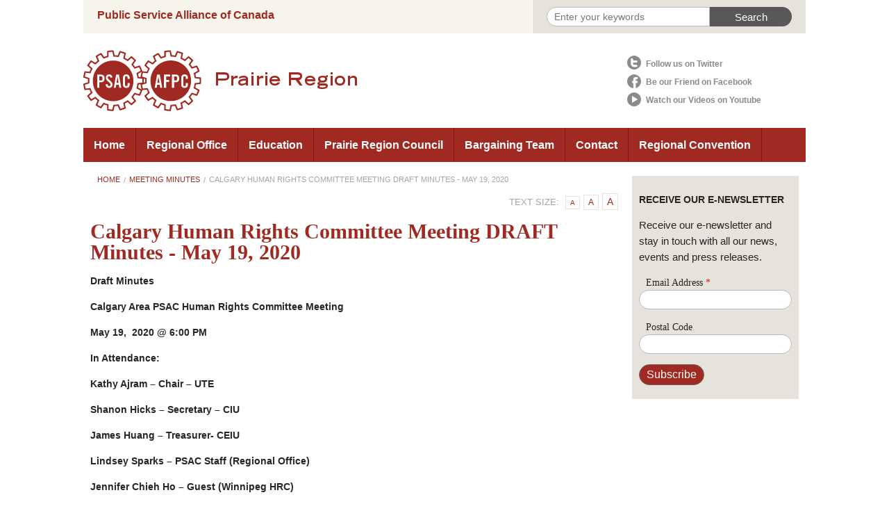

--- FILE ---
content_type: text/html; charset=utf-8
request_url: https://old.prairies.psac.com/node/11115
body_size: 9942
content:
<!DOCTYPE html>
<!-- Sorry no IE7 support! -->
<!-- @see http://foundation.zurb.com/docs/index.html#basicHTMLMarkup -->

<!--[if IE 8]><html class="no-js lt-ie9" lang="en"> <![endif]-->
<!--[if gt IE 8]><!--> <html class="no-js" lang="en"> <!--<![endif]-->
<head>
  <meta charset="utf-8" />
<link rel="apple-touch-icon" href="/profiles/re_psac_profile/themes/custom/psac_regional_prairies/images/icons/apple/apple-touch-icon-72x72.png" />
<link rel="apple-touch-icon" href="/profiles/re_psac_profile/themes/custom/psac_regional_prairies/images/icons/apple/apple-touch-icon-76x76.png" />
<link rel="apple-touch-icon" href="/profiles/re_psac_profile/themes/custom/psac_regional_prairies/images/icons/apple/apple-touch-icon-60x60.png" />
<link rel="apple-touch-icon" href="/profiles/re_psac_profile/themes/custom/psac_regional_prairies/images/icons/apple/apple-touch-icon-57x57.png" />
<link rel="apple-touch-icon" href="/profiles/re_psac_profile/themes/custom/psac_regional_prairies/images/icons/apple/apple-touch-icon-120x120.png" />
<link rel="apple-touch-icon" href="/profiles/re_psac_profile/themes/custom/psac_regional_prairies/images/icons/apple/apple-touch-icon-144x144.png" />
<link rel="apple-touch-icon" href="/profiles/re_psac_profile/themes/custom/psac_regional_prairies/images/icons/apple/apple-touch-icon-114x114.png" />
<link rel="apple-touch-icon" href="/profiles/re_psac_profile/themes/custom/psac_regional_prairies/images/icons/apple/apple-touch-icon-152x152.png" />
<meta http-equiv="ImageToolbar" content="false" />
<meta http-equiv="X-UA-Compatible" content="IE=edge" />
<meta name="viewport" content="width=device-width, maximum-scale = 1.0" />
<link rel="shortcut icon" href="https://old.prairies.psac.com/profiles/re_psac_profile/themes/custom/psac_regional_prairies/favicon.ico" />
<meta name="description" content="Calgary Human Rights Committee Meeting DRAFT Minutes - May 19, 2020" />
<meta name="robots" content="noarchive, nofollow, noimageindex, noindex, noodp, nosnippet, notranslate, noydir" />
<meta name="generator" content="Drupal 7 (https://www.drupal.org)" />
<link rel="canonical" href="https://old.prairies.psac.com/node/11115" />
<link rel="shortlink" href="https://old.prairies.psac.com/node/11115" />
<meta property="og:site_name" content="Public Service Alliance of Canada" />
<meta property="og:type" content="article" />
<meta property="og:url" content="https://old.prairies.psac.com/node/11115" />
<meta property="og:title" content="Calgary Human Rights Committee Meeting DRAFT Minutes - May 19, 2020" />
<meta property="og:description" content="Calgary Human Rights Committee Meeting DRAFT Minutes - May 19, 2020" />
<meta property="og:updated_time" content="2020-06-09T14:11:19-05:00" />
<meta property="article:published_time" content="2020-05-19T01:00:00-05:00" />
<meta property="article:modified_time" content="2020-06-09T14:11:19-05:00" />
  <title>Calgary Human Rights Committee Meeting DRAFT Minutes - May 19, 2020 | Public Service Alliance of Canada</title>
  <link rel="stylesheet" href="https://old.prairies.psac.com/sites/prairies/files/css/css_kShW4RPmRstZ3SpIC-ZvVGNFVAi0WEMuCnI0ZkYIaFw.css" />
<link rel="stylesheet" href="https://old.prairies.psac.com/sites/prairies/files/css/css_Ma8KEB8Q0gKCprbXpiW7TqdqqOxz-L2BCQIG4ay6ioM.css" />
<link rel="stylesheet" href="https://old.prairies.psac.com/sites/prairies/files/css/css_BnwD8UywdIqPWV0U3R73eOl4kKqzeOakTZS7v6DSoZA.css" />

<!--[if lte IE 9]>
<link rel="stylesheet" href="https://old.prairies.psac.com/profiles/re_psac_profile/themes/custom/psac_regional/css/ie.css?q8hie1" />
<![endif]-->

<!--[if !IE]><!-->
<link rel="stylesheet" href="https://old.prairies.psac.com/profiles/re_psac_profile/themes/custom/psac_regional/css/custom.css?q8hie1" />
<!--<![endif]-->
<link rel="stylesheet" href="https://old.prairies.psac.com/sites/prairies/files/css/css_AbpHGcgLb-kRsJGnwFEktk7uzpZOCcBY74-YBdrKVGs.css" />
<link rel="stylesheet" href="https://old.prairies.psac.com/sites/prairies/files/css/css_8qIpOefjgk02hwkt1dZIF-BhYWOFRj5ElIFd0M9vY9A.css" />
  <script src="https://old.prairies.psac.com/sites/prairies/files/js/js_v7z_ueNi9EIrZXPI8So7AkuzyXuKekr2jbdDptsM5Oc.js"></script>
<script src="https://old.prairies.psac.com/sites/prairies/files/js/js_APWU5QX5ayJ3M2ZTJNQSlTRlUKO5sXQ3i-czMnLcVVM.js"></script>
<script>(function(i,s,o,g,r,a,m){i["GoogleAnalyticsObject"]=r;i[r]=i[r]||function(){(i[r].q=i[r].q||[]).push(arguments)},i[r].l=1*new Date();a=s.createElement(o),m=s.getElementsByTagName(o)[0];a.async=1;a.src=g;m.parentNode.insertBefore(a,m)})(window,document,"script","https://www.google-analytics.com/analytics.js","ga");ga("create", "UA-25326221-3", {"cookieDomain":"auto"});ga("set", "anonymizeIp", true);ga("send", "pageview");</script>
<script src="https://old.prairies.psac.com/sites/prairies/files/js/js_LrcfIjdx7pzEMrJd4K6OBoXmt7bDsDiQMc5Yybh1YpU.js"></script>
<script src="//s7.addthis.com/js/300/addthis_widget.js#async=1"></script>
<script src="https://old.prairies.psac.com/sites/prairies/files/js/js_iwVAGV-2VDuFH5uOnbK4nR3dkR6JsGswS8OWnpKSDRg.js"></script>
<script>jQuery.extend(Drupal.settings, {"basePath":"\/","pathPrefix":"","ajaxPageState":{"theme":"psac_regional_prairies","theme_token":"QP9suyiFXWDklF668iALg9juaZq-tc5X45GVNQx4aDU","js":{"profiles\/re_psac_profile\/modules\/contrib\/jquery_update\/replace\/jquery\/1.7\/jquery.min.js":1,"misc\/jquery.once.js":1,"misc\/drupal.js":1,"profiles\/re_psac_profile\/modules\/contrib\/highlight\/js\/jquery.highlight.js":1,"profiles\/re_psac_profile\/modules\/contrib\/google_analytics\/googleanalytics.js":1,"0":1,"profiles\/re_psac_profile\/modules\/custom\/re_styleswitcher\/js\/re_styleswitcher.js":1,"profiles\/re_psac_profile\/modules\/custom\/re_styleswitcher\/js\/jquery.styleswitcher.js\/scripts\/jquery.styleSwitcher.min.js":1,"profiles\/re_psac_profile\/themes\/custom\/psac_regional\/js\/script.js":1,"profiles\/re_psac_profile\/modules\/contrib\/highlight\/js\/highlight.js":1,"1":1,"misc\/tableheader.js":1,"\/\/s7.addthis.com\/js\/300\/addthis_widget.js#async=1":1},"css":{"modules\/system\/system.base.css":1,"modules\/system\/system.messages.css":1,"modules\/system\/system.theme.css":1,"modules\/aggregator\/aggregator.css":1,"modules\/comment\/comment.css":1,"profiles\/re_psac_profile\/modules\/contrib\/date\/date_api\/date.css":1,"profiles\/re_psac_profile\/modules\/contrib\/date\/date_popup\/themes\/datepicker.1.7.css":1,"profiles\/re_psac_profile\/modules\/contrib\/date\/date_repeat_field\/date_repeat_field.css":1,"modules\/field\/theme\/field.css":1,"modules\/node\/node.css":1,"modules\/user\/user.css":1,"profiles\/re_psac_profile\/modules\/contrib\/views\/css\/views.css":1,"profiles\/re_psac_profile\/modules\/contrib\/ckeditor\/css\/ckeditor.css":1,"profiles\/re_psac_profile\/modules\/contrib\/ctools\/css\/ctools.css":1,"profiles\/re_psac_profile\/modules\/contrib\/panels\/css\/panels.css":1,"modules\/locale\/locale.css":1,"profiles\/re_psac_profile\/themes\/custom\/psac_regional\/css\/ie.css":1,"profiles\/re_psac_profile\/themes\/custom\/psac_regional\/css\/custom.css":1,"profiles\/re_psac_profile\/themes\/custom\/psac_regional_prairies\/style.css":1,"public:\/\/css_injector\/css_injector_1.css":1}},"highlight":{"area":".search-results","color":"yellow","patterns":"^.*\\\/search\\\/([^\u0026]+).*$","referrerPatterns":"^http:\/\/www\\.google\\.com.+[\u0026?]q=([^\u0026]+).*$\n^http:\/\/www\\.google\\.co\\.uk.+[\u0026?]q=([^\u0026]+).*$\n^http:\/\/search\\.yahoo\\.com.+[\u0026?]p=([^\u0026]+).*$\n^http:\/\/search\\.yahoo\\.co\\.uk.+[\u0026?]p=([^\u0026]+).*$\n^http:\/\/www\\.bing\\.com.+[\u0026?]q=([^\u0026]+).*$","stopwords":"a,about,above,above,across,after,afterwards,again,against,all,almost,alone,along,already,also,although,always,am,among,amongst,amoungst,amount,an,and,another,any,anyhow,anyone,anything,anyway,anywhere,are,around,as,at,back,be,became,because,become,becomes,becoming,been,before,beforehand,behind,being,below,beside,besides,between,beyond,bill,both,bottom,but,by,call,can,cannot,cant,co,con,could,couldnt,cry,de,describe,detail,do,done,down,due,during,each,eg,eight,either,eleven,else,elsewhere,empty,enough,etc,even,ever,every,everyone,everything,everywhere,except,few,fifteen,fify,fill,find,fire,first,five,for,former,formerly,forty,found,four,from,front,full,further,get,give,go,had,has,hasnt,have,he,hence,her,here,hereafter,hereby,herein,hereupon,hers,herself,him,himself,his,how,however,hundred,ie,if,in,inc,indeed,interest,into,is,it,its,itself,keep,last,latter,latterly,least,less,ltd,made,many,may,me,meanwhile,might,mill,mine,more,moreover,most,mostly,move,much,must,my,myself,name,namely,neither,never,nevertheless,next,nine,no,nobody,none,noone,nor,not,nothing,now,nowhere,of,off,often,on,once,one,only,onto,or,other,others,otherwise,our,ours,ourselves,out,over,own,part,per,perhaps,please,put,rather,re,same,see,seem,seemed,seeming,seems,serious,several,she,should,show,side,since,sincere,six,sixty,so,some,somehow,someone,something,sometime,sometimes,somewhere,still,such,system,take,ten,than,that,the,their,them,themselves,then,thence,there,thereafter,thereby,therefore,therein,thereupon,these,they,thickv,thin,third,this,those,though,three,through,throughout,thru,thus,to,together,too,top,toward,towards,twelve,twenty,two,un,under,until,up,upon,us,very,via,was,we,well,were,what,whatever,when,whence,whenever,where,whereafter,whereas,whereby,wherein,whereupon,wherever,whether,which,while,whither,who,whoever,whole,whom,whose,why,will,with,within,without,would,yet,you,your,yours,yourself,yourselves,the"},"googleanalytics":{"trackOutbound":1,"trackMailto":1,"trackDownload":1,"trackDownloadExtensions":"7z|aac|arc|arj|asf|asx|avi|bin|csv|doc(x|m)?|dot(x|m)?|exe|flv|gif|gz|gzip|hqx|jar|jpe?g|js|mp(2|3|4|e?g)|mov(ie)?|msi|msp|pdf|phps|png|ppt(x|m)?|pot(x|m)?|pps(x|m)?|ppam|sld(x|m)?|thmx|qtm?|ra(m|r)?|sea|sit|tar|tgz|torrent|txt|wav|wma|wmv|wpd|xls(x|m|b)?|xlt(x|m)|xlam|xml|z|zip"},"re_styleswitcher":{"options":{"defaultClass":"medium-text","rootElement":"html"}},"urlIsAjaxTrusted":{"\/node\/11115":true}});</script>
  <!--[if lt IE 9]>
		<script src="http://html5shiv.googlecode.com/svn/trunk/html5.js"></script>
	<![endif]-->
</head>
<body class="html not-front not-logged-in one-sidebar sidebar-second page-node page-node- page-node-11115 node-type-page i18n-en lang-en section-node" >
  <div class="skip-link">
    <a href="#main-content" class="element-invisible element-focusable">Skip to main content</a>
  </div>
    <!--.page -->
<div role="document" id="page">

  <!--.l-header region -->
  <header role="banner" class="l-header clearfix">
          <!--.top-bar mobile menu-->
      <div id="mobile-menu" class="sticky contain-to-grid show-for-small">
        <nav class="top-bar" data-topbar>
          <ul class="title-area">
            <li class="name"><h1><a href="/" rel="home" title="Public Service Alliance of Canada Home">Public Service Alliance of Canada</a></h1></li>
            <li class="toggle-topbar menu-icon"><a href="#"><span>Menu</span></a></li>
          </ul>
          <section class="top-bar-section">
                          <ul id="main-menu" class="main-nav left"><li class="first collapsed" title=""><a href="/" title="">Home</a></li><li class="collapsed" title=""><a href="/areas" title="">Regional Office</a></li><li class="collapsed" title=""><a href="/events" title="">Education</a></li><li class="leaf" title=""><a href="/our-organization/prairie-region-council" title="">Prairie Region Council</a></li><li class="leaf" title=""><a href="/bargaining-team-members" title="">Bargaining Team</a></li><li class="leaf"><a href="/contact-us">Contact</a></li><li class="last leaf" title=""><a href="/topics/convention-2021" title="">Regional Convention</a></li></ul>                                  </section>
        </nav>
      </div>
      <!--/.top-bar -->
    

    <!-- Title, slogan and menu -->

    <section id="header" class="row collapse">
      <div id="navigation-top" class="row collapse">
        <div class="small-12 medium-5 columns title">
          <a href="http://psacunion.ca/">
            <a href="/">Public Service Alliance of Canada</a>          </a>
        </div>
        <div class="small-12 medium-7 columns utility">
              <section class="block block-locale block-locale-language-content header">

        <h2 class="block-title element-invisible">Languages</h2>
    
  <div class="block-content">
    <ul class="language-switcher-locale-url"><li class="en first last active"><a href="/node/11115" class="language-link active" xml:lang="en">English</a></li>
</ul>  </div>

</section>  <section class="block block-search-api-page block-search-api-page-search header">

        <h2 class="block-title element-invisible">Search</h2>
    
  <div class="block-content">
    <form action="/node/11115" method="post" id="search-api-page-search-form-search" accept-charset="UTF-8"><div><div class="form-item form-type-textfield form-item-keys-1">
  <label class="element-invisible" for="edit-keys-1">Enter your keywords </label>
 <input placeholder="Enter your keywords" type="text" id="edit-keys-1" name="keys_1" value="" size="15" maxlength="128" class="form-text" />
</div>
<input type="hidden" name="id" value="1" />
<input id="edit-submit-1" name="op" value="Search" type="submit" class="form-submit">
<input type="hidden" name="form_build_id" value="form-f2b8x_hlF69b58PYA9f1o46C_GHFGtb4iWF8U8lFLIY" />
<input type="hidden" name="form_id" value="search_api_page_search_form_search" />
</div></form>  </div>

</section>        </div>
      </div>

      <div id="header-left-col" class="small-12 medium-9 columns">
        <a href="/" title="Home" rel="home" id="logo">
          <img src="https://old.prairies.psac.com/profiles/re_psac_profile/themes/custom/psac_regional_prairies/logo.png" alt="Home" />
        </a>
      </div>

      <div id="header-right-col" class="small-12 medium-3 columns social-menu">
                      <section class="block block-boxes block-boxes-simple block-boxes-social-links">

      
  <div class="block-content">
    <div id='boxes-box-social_links' class='boxes-box'><div class="boxes-box-content"><ul class="links social-links">
  <li class="twitter"><a href="http://twitter.com/psacprairies" title="">Follow us on Twitter</a></li>
  <li class="facebook"><a href="http://www.facebook.com/psacprairies" title="">Be our Friend on Facebook</a></li>
  <li class="youtube"><a href="https://www.youtube.com/channel/UCOV6Miu9ZZRHIq4znzocX-Q" title="">Watch our Videos on Youtube</a></li>
</ul>
</div></div>  </div>

</section>              </div>

    </section>
    <!-- End title, slogan and menu -->
    <div id="main-nav-wrapper" class="contain-to-grid sticky hide-for-small">
      <nav id="main-nav" class="top-bar" data-options="">
        <ul class="title-area">
          <li class="name"></li>
        </ul>        
        <section class="top-bar-section">
                      <ul id="main-menu" class="main-nav left"><li class="first collapsed" title=""><a href="/" title="">Home</a></li><li class="collapsed" title=""><a href="/areas" title="">Regional Office</a></li><li class="collapsed" title=""><a href="/events" title="">Education</a></li><li class="leaf" title=""><a href="/our-organization/prairie-region-council" title="">Prairie Region Council</a></li><li class="leaf" title=""><a href="/bargaining-team-members" title="">Bargaining Team</a></li><li class="leaf"><a href="/contact-us">Contact</a></li><li class="last leaf" title=""><a href="/topics/convention-2021" title="">Regional Convention</a></li></ul>                            </section>
      </nav>
    </div>

  </header>
  <!--/.l-header -->

  <div id="main" role="main" class="row l-main">
    <div class="large-9 main columns">
    
      <div class="clearfix">
        <div class="breadcrumb-wrapper">
          <h2 class="element-invisible">You are here</h2><ul class="breadcrumbs"><li><a href="/">Home</a></li><li><a href="/content-type/meeting-minutes">Meeting Minutes</a></li><li class="current"><a href="#">Calgary Human Rights Committee Meeting DRAFT Minutes - May 19, 2020</a></li></ul>        </div>
        <div class="text-resizer">
          <span>Text Size:</span>
          <a href="#" id="small-text">A</a><a href="#" id="medium-text">A</a><a href="#" id="large-text">A</a>
        </div>
      </div>
    
      
      <a id="main-content"></a>

      
                      <h1 id="page-title" class="title">Calgary Human Rights Committee Meeting DRAFT Minutes - May 19, 2020</h1>
                    
            
            

                            
      
        
      
  <div class="block-content">
    <div id="node-11115" class="node node-page view-mode-full clearfix">

  
      
  
  <div class="content">
    <div class="field field-name-body field-type-text-with-summary field-label-hidden field-wrapper Array field"><p><strong>Draft Minutes </strong></p>

<p><strong>Calgary Area PSAC Human Rights Committee Meeting</strong></p>

<p><strong>May 19,  2020 @ 6:00 PM </strong></p>

<p><strong>In Attendance:</strong></p>

<p><strong>Kathy Ajram – Chair – UTE</strong></p>

<p><strong>Shanon Hicks – Secretary – CIU</strong></p>

<p><strong>James Huang – Treasurer- CEIU</strong></p>

<p><strong>Lindsey Sparks – PSAC Staff (Regional Office)</strong></p>

<p><strong>Jennifer Chieh Ho – Guest (Winnipeg HRC)</strong></p>

<p>1. Meeting was called  to order at 6:14 PM and began with the Kathy welcoming Lindsay as staff rep for the Committee. Lindsay who is joining us in the Calgary HRC from Winnipeg. Lindsey will be our new staff rep to assist in guiding our committee with our everyday planning and events. A big thank you to Dolly for all her guidance in the work with helping the committee get on its feet last year, and a big thank you to Lindsey for assuming that role. We have heard some great things about the work done with the HRC in Winnipeg and we look forward to working together in the future! !</p>

<p> </p>

<p>2. Review and adoption of agenda</p>

<p>Agenda as prepared; motion to approve by Kathy, seconded by Shanon.</p>

<p> </p>

<p>3. Approval of last meeting minutes:</p>

<p>The minutes from February 26, 2020  Meeting were sent to all participants to read in advance. No concerns brought to light on minutes. Motion to approve by Kathy, seconded by Shanon.</p>

<p> </p>

<p>4. Report from Chair</p>

<p>Chair started by thanking everyone for taking the time out of their day to meet. This committee is founded on collaboration and team work and it means so much to still have people here to participate. Since our last meeting, the world has obviously taken a huge turn in a different direction. Where we last left off was discussing our plans to get out in to the community and do go work, but COVID is pushing us out of our communities and back into our homes quite rapidly. We submitted an annual package to the office of the REVP, however, we have not and likely will not receive a response until things have calmed down significantly.</p>

<p>The reason why we are here today is to continue with our commitment to promote human rights, but we will need to find a different way to do so – a way to do so by maintaining health and safety standards in the setting we are in.  </p>

<p>We have called on everyone to try and brainstorm ideas for events that are virtual where we can reach and educate members and the community.</p>

<p>Whether there’s a cost associated with doing so or not, we will communicate our request through the office of the REVP and seek approval.</p>

<p>We have with us today a special Guests from the Winnipeg HRC that have found a wonderful way to connect with the membership and we will have them talk to you about that shortly.</p>

<p>The importance of what we do isn’t going away. Human rights are extremely important and most of us have probably read about most individuals</p>

<p>Impacted by the pandemic are marginalized peoples for reasons of limited health care access, clean water, poverty and requirements to use transit, jobs with a major newcomer/immigrant  population that do not pay enough to allow employees to stay at home, etc. This virus is showing its true colours to a lot of problems we already are so familiar with, and if we can provide a small solution to anyone who is suffering, that will help our committee in fulfilling its mandate.</p>

<p>So a huge thanks to everyone here today to help us with this brainstorming meeting!</p>

<p> </p>

<p>5. Report from Treasurer</p>

<ul><li>We are currently having some problems in light of COVID restrictions that are preventing us from being able to get the names changed on the bank account to reflect the current executive body of the HRC. The bank is operating on reduced working hours, and these are during working hours.</li>
	<li>We have also noticed an increase to bank fees and had a discussion at looking at a different financial institution to deal with. We were under the impression that the only bank we could deal with was the bank of Nova Scotia, but Lindsey mentioned that might not be the case. James stated that he would look into other banks and credit unions to see if we could find a better rate. We will need to order more cheques soon and would prefer not doing so through Scotiabank if we can find a better place to bank with.</li>
	<li>Tom is sending HRC bank statements to us monthly. Based on the last emailed statement we have with bank fees that were deducted, current account balance is $337.53.</li>
</ul><p> </p>

<p>6. Old Business</p>

<ul><li>Reporting package submission</li>
</ul><p>Package was submitted before the deadline and. As mentioned previously, we have not heard back yet due to the virus. Our plans will not be considered socially responsible and could endanger lives given the current setting. We need to look for alternative solution and ideas until told otherwise. Fairy tale theatres which was on our plan moved to hold their event virtually. Kathy made a few attempts to communicate with them to see if we could help in any way or get a preferred rate for our members to watch films if they were interested, but they did not respond to any of my communications unfortunately, likely due to their own Covid restrictions.</p>

<p> </p>

<p>7. New Business</p>

<ul><li>Winnipeg HRC: We had the pleasure of welcoming Winnipeg HRC Chair, Jennifer Chieh Ho, as a guest to our meeting.  Their committee  have been working extremely hard on an event and we  invited them to come and share with us what they have done alternatively in light of COVID-19. Mar 12 was their AGM, like our committee they planned a budget request with all the groups being covered. May marks Asian Heritage Month in Canada and their committee has planned to prepare a webinar for the Prairie region to celebrate. The webinar will take place on May 25The webinar will take place on May 26 and they will have guest speakers preparing 7 minute speaking segments.</li>
</ul><p>We discussed the possibility of teaming up for future webinars, potentially for National Indigenous Peoples Day/Month.We will discuss that in more detail after the AHM webinar.</p>

<ul><li>Ideas for events during COVID-19</li>
</ul><ul><li>Other than the possibility of a future webinar, we discussed some ideas on activism  that doesn’t require anyone getting out of the house and staying safe, like spreading awareness. We will look into preparing posters to send out to the locals in our region that are educational or highlight different groups that we were planning on working with during the year. </li>
</ul><p> </p>

<p>8. Next meeting</p>

<p>June 15, 2020 @ 6:00 PM</p>

<p>Meeting adjourned @ 7:21 PM MST</p>

<p> </p>

<p> </p>
</div><div class="field field-name-upload field-type-file field-label-hidden field-wrapper"><table class="sticky-enabled">
 <thead><tr><th>Attachment</th><th>Size</th> </tr></thead>
<tbody>
 <tr class="odd"><td><span class="file"><img class="file-icon" alt="PDF icon" title="application/pdf" src="/modules/file/icons/application-pdf.png" /> <a href="https://old.prairies.psac.com/sites/prairies/files/draft_may_19j_2020_hrc_minutes_copy.pdf" type="application/pdf; length=138645">draft_may_19j_2020_hrc_minutes_copy.pdf</a></span></td><td>135.4 KB</td> </tr>
</tbody>
</table>
</div><div class="field field-name-taxonomy-vocabulary-1 field-type-taxonomy-term-reference field-label-above field-wrapper clearfix"><div class="field-label">Our Organization: </div><ul class="links"><li class="taxonomy-term-reference-0" class="field-item even"><a href="/our-organization/human-rights-committee">Human Rights Committee</a></li></ul></div><div class="field field-name-taxonomy-vocabulary-3 field-type-taxonomy-term-reference field-label-above field-wrapper clearfix"><div class="field-label">Provinces: </div><ul class="links"><li class="taxonomy-term-reference-0" class="field-item even"><a href="/areas/southern-alberta">Southern Alberta</a></li><li class="taxonomy-term-reference-1" class="field-item even odd"><a href="/areas/southern-alberta/calgary">Calgary</a></li></ul></div>  </div>

     <div class="addthis_toolbox addthis_custom">
  
   <span class="label-text fi-share">Share:</span>
   <a class="twitter addthis_button_twitter at300b" title="Tweet" href="#">
     <i class="fi-social-twitter"></i><span>Tweet</span>
   </a>
   <a class="facebook addthis_button_facebook at300b" title="Facebook" href="#">
     <i class="fi-social-facebook"></i><span>Like</span>
   </a>
   <a class="pinterest addthis_button_pinterest_share at300b" target="_blank" title="Pinterest" href="#">
     <i class="fi-social-pinterest"></i><span>Pin</span>
   </a>
   <a class="tumblr addthis_button_tumblr at300b" target="_blank" title="Tumblr" href="#">
     <i class="fi-social-tumblr"></i><span>Tumblr</span>
   </a>
   <a class="addmore addthis_button_compact at300m" href="#">
     <i class="fi-plus"></i><span>More</span>
   </a>

   <div class="atclear" tabindex="1000"></div>

 </div>  
</div>
  </div>

    </div>
    <!--/.main region -->

    
          <aside role="complementary" class="large-3 sidebar-second columns sidebar">
            <section class="block block-mailchimp-signup block-mailchimp-signup-receive-our-e-newsletter block-odd clearfix">

        <h2 class="block-title">Receive our E-Newsletter</h2>
    
  <div class="block-content">
    <form class="mailchimp-signup-subscribe-form" action="/node/11115" method="post" id="mailchimp-signup-subscribe-block-receive-our-e-newsletter-form" accept-charset="UTF-8"><div><div class="mailchimp-signup-subscribe-form-description">Receive our e-newsletter and stay in touch with all our news, events and press releases.</div><div id="mailchimp-newsletter-a40e06fbea-mergefields" class="mailchimp-newsletter-mergefields"><div class="form-item form-type-textfield form-item-mergevars-EMAIL">
  <label for="edit-mergevars-email">Email Address <span class="form-required" title="This field is required.">*</span></label>
 <input type="text" id="edit-mergevars-email" name="mergevars[EMAIL]" value="" size="25" maxlength="128" class="form-text required" />
</div>
<div class="form-item form-type-textfield form-item-mergevars-MMERGE5">
  <label for="edit-mergevars-mmerge5">Postal Code </label>
 <input type="text" id="edit-mergevars-mmerge5" name="mergevars[MMERGE5]" value="" size="25" maxlength="128" class="form-text" />
</div>
</div><input type="hidden" name="form_build_id" value="form-viI7dOVs403iOwL1IpFqVD0mf-SZatUvZlYDKbVtSAw" />
<input type="hidden" name="form_id" value="mailchimp_signup_subscribe_block_receive_our_e_newsletter_form" />
<input class="secondary button radius form-submit" id="edit-submit" name="op" value="Subscribe" type="submit">
</div></form>  </div>

</section>      </aside>
      </div>
  <!--/.main-->

  
  <div id="footer-wrapper">
      <!--.footer-columns -->

    <section class="row l-footer-columns">
              <div class="footer-first small-12 medium-7 columns">
              <section class="block block-boxes block-boxes-simple_i18n block-boxes-footer-address">

        <h2 class="block-title">Public Service Alliance of Canada Prairie Region</h2>
    
  <div class="block-content">
    <div id='boxes-box-footer_address' class='boxes-box'><div class="boxes-box-content"><p>175 Hargrave Street, Suite 460, Winnipeg, Manitoba R3C 3R8<br />
Telephone: (204) 956-4625 | Fax: (204) 943-0652</p>
</div></div>  </div>

</section>        </div>
                                <div class="footer-fourth small-12 medium-5 columns">
              <section class="block block-menu block-menu-menu-secondary-menu">

        <h2 class="block-title">Footer Menu</h2>
    
  <div class="block-content">
    <ul class="menu"><li class="first leaf"><a href="/mediaroom" title="">Media Room</a></li>
<li class="leaf"><a href="/privacy-policy" title="">Privacy Policy</a></li>
<li class="last leaf"><a href="/rss-feeds" title="">RSS Feeds</a></li>
</ul>  </div>

</section>        </div>
          </section>
    <!--/.footer-columns-->
  
  <!--.l-footer-->
  <footer class="l-footer row" role="contentinfo">
          <div class="footer large-12 columns">
            <section class="block block-boxes block-boxes-simple_i18n block-boxes-copyright">

      
  <div class="block-content">
    <div id='boxes-box-copyright' class='boxes-box'><div class="boxes-box-content"><p>Copyright © PSAC-AFPC 1967-2015 All rights reserved</p></div></div>  </div>

</section>      </div>
      </footer>
  <!--/.footer-->
  </div><!--/#footer-wrapper -->

  </div>
<!--/.page -->  <script src="https://old.prairies.psac.com/sites/prairies/files/js/js_jMSDO-DosQ4LkFQQECjRsusggHBq619bEI9jKKRhbd4.js"></script>
    <script>
    (function ($, Drupal, window, document, undefined) {
      $(document).foundation();
    })(jQuery, Drupal, this, this.document);
  </script>
</body>
</html>


--- FILE ---
content_type: text/css
request_url: https://old.prairies.psac.com/sites/prairies/files/css/css_8qIpOefjgk02hwkt1dZIF-BhYWOFRj5ElIFd0M9vY9A.css
body_size: 55
content:
h3{text-transform:none !important}


--- FILE ---
content_type: text/plain
request_url: https://www.google-analytics.com/j/collect?v=1&_v=j102&aip=1&a=415362009&t=pageview&_s=1&dl=https%3A%2F%2Fold.prairies.psac.com%2Fnode%2F11115&ul=en-us%40posix&dt=Calgary%20Human%20Rights%20Committee%20Meeting%20DRAFT%20Minutes%20-%20May%2019%2C%202020%20%7C%20Public%20Service%20Alliance%20of%20Canada&sr=1280x720&vp=1280x720&_u=YEBAAEABAAAAACAAI~&jid=1635191991&gjid=758938281&cid=1532821027.1769136644&tid=UA-25326221-3&_gid=790023608.1769136644&_r=1&_slc=1&z=1602660444
body_size: -452
content:
2,cG-L7HK10N9YP